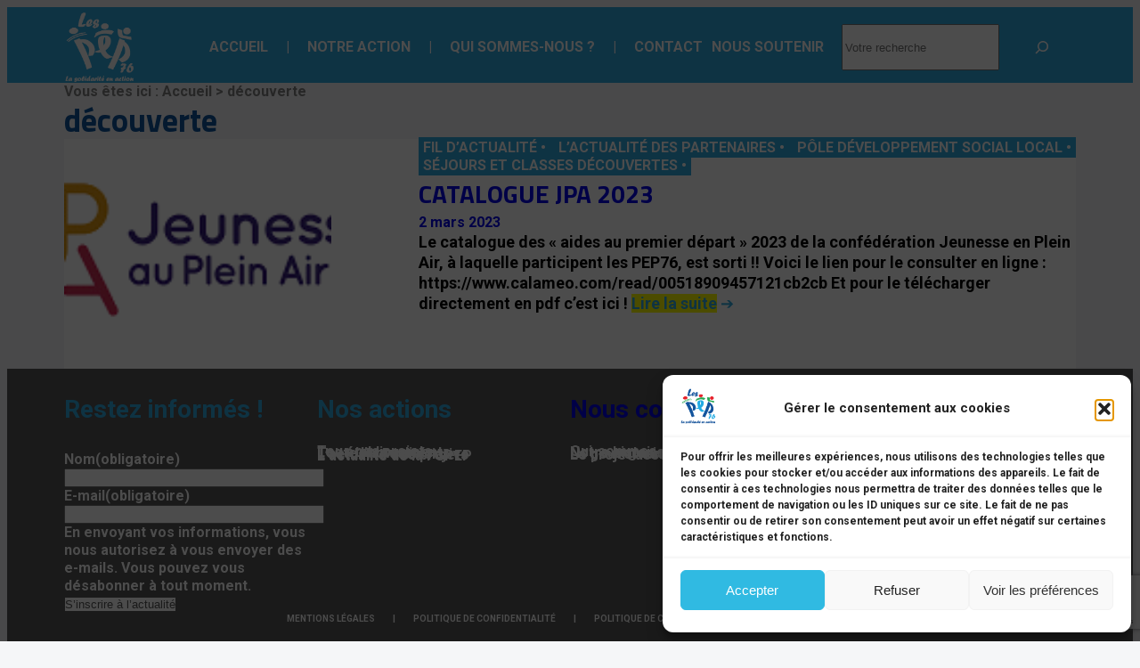

--- FILE ---
content_type: text/html; charset=utf-8
request_url: https://www.google.com/recaptcha/api2/anchor?ar=1&k=6LcDArkfAAAAAJquxmbIE0ZolzaREKB1hRJ2Rg4D&co=aHR0cHM6Ly93d3cubGVzcGVwNzYuZnI6NDQz&hl=en&v=PoyoqOPhxBO7pBk68S4YbpHZ&size=invisible&anchor-ms=20000&execute-ms=30000&cb=k3wox7bo38d6
body_size: 48383
content:
<!DOCTYPE HTML><html dir="ltr" lang="en"><head><meta http-equiv="Content-Type" content="text/html; charset=UTF-8">
<meta http-equiv="X-UA-Compatible" content="IE=edge">
<title>reCAPTCHA</title>
<style type="text/css">
/* cyrillic-ext */
@font-face {
  font-family: 'Roboto';
  font-style: normal;
  font-weight: 400;
  font-stretch: 100%;
  src: url(//fonts.gstatic.com/s/roboto/v48/KFO7CnqEu92Fr1ME7kSn66aGLdTylUAMa3GUBHMdazTgWw.woff2) format('woff2');
  unicode-range: U+0460-052F, U+1C80-1C8A, U+20B4, U+2DE0-2DFF, U+A640-A69F, U+FE2E-FE2F;
}
/* cyrillic */
@font-face {
  font-family: 'Roboto';
  font-style: normal;
  font-weight: 400;
  font-stretch: 100%;
  src: url(//fonts.gstatic.com/s/roboto/v48/KFO7CnqEu92Fr1ME7kSn66aGLdTylUAMa3iUBHMdazTgWw.woff2) format('woff2');
  unicode-range: U+0301, U+0400-045F, U+0490-0491, U+04B0-04B1, U+2116;
}
/* greek-ext */
@font-face {
  font-family: 'Roboto';
  font-style: normal;
  font-weight: 400;
  font-stretch: 100%;
  src: url(//fonts.gstatic.com/s/roboto/v48/KFO7CnqEu92Fr1ME7kSn66aGLdTylUAMa3CUBHMdazTgWw.woff2) format('woff2');
  unicode-range: U+1F00-1FFF;
}
/* greek */
@font-face {
  font-family: 'Roboto';
  font-style: normal;
  font-weight: 400;
  font-stretch: 100%;
  src: url(//fonts.gstatic.com/s/roboto/v48/KFO7CnqEu92Fr1ME7kSn66aGLdTylUAMa3-UBHMdazTgWw.woff2) format('woff2');
  unicode-range: U+0370-0377, U+037A-037F, U+0384-038A, U+038C, U+038E-03A1, U+03A3-03FF;
}
/* math */
@font-face {
  font-family: 'Roboto';
  font-style: normal;
  font-weight: 400;
  font-stretch: 100%;
  src: url(//fonts.gstatic.com/s/roboto/v48/KFO7CnqEu92Fr1ME7kSn66aGLdTylUAMawCUBHMdazTgWw.woff2) format('woff2');
  unicode-range: U+0302-0303, U+0305, U+0307-0308, U+0310, U+0312, U+0315, U+031A, U+0326-0327, U+032C, U+032F-0330, U+0332-0333, U+0338, U+033A, U+0346, U+034D, U+0391-03A1, U+03A3-03A9, U+03B1-03C9, U+03D1, U+03D5-03D6, U+03F0-03F1, U+03F4-03F5, U+2016-2017, U+2034-2038, U+203C, U+2040, U+2043, U+2047, U+2050, U+2057, U+205F, U+2070-2071, U+2074-208E, U+2090-209C, U+20D0-20DC, U+20E1, U+20E5-20EF, U+2100-2112, U+2114-2115, U+2117-2121, U+2123-214F, U+2190, U+2192, U+2194-21AE, U+21B0-21E5, U+21F1-21F2, U+21F4-2211, U+2213-2214, U+2216-22FF, U+2308-230B, U+2310, U+2319, U+231C-2321, U+2336-237A, U+237C, U+2395, U+239B-23B7, U+23D0, U+23DC-23E1, U+2474-2475, U+25AF, U+25B3, U+25B7, U+25BD, U+25C1, U+25CA, U+25CC, U+25FB, U+266D-266F, U+27C0-27FF, U+2900-2AFF, U+2B0E-2B11, U+2B30-2B4C, U+2BFE, U+3030, U+FF5B, U+FF5D, U+1D400-1D7FF, U+1EE00-1EEFF;
}
/* symbols */
@font-face {
  font-family: 'Roboto';
  font-style: normal;
  font-weight: 400;
  font-stretch: 100%;
  src: url(//fonts.gstatic.com/s/roboto/v48/KFO7CnqEu92Fr1ME7kSn66aGLdTylUAMaxKUBHMdazTgWw.woff2) format('woff2');
  unicode-range: U+0001-000C, U+000E-001F, U+007F-009F, U+20DD-20E0, U+20E2-20E4, U+2150-218F, U+2190, U+2192, U+2194-2199, U+21AF, U+21E6-21F0, U+21F3, U+2218-2219, U+2299, U+22C4-22C6, U+2300-243F, U+2440-244A, U+2460-24FF, U+25A0-27BF, U+2800-28FF, U+2921-2922, U+2981, U+29BF, U+29EB, U+2B00-2BFF, U+4DC0-4DFF, U+FFF9-FFFB, U+10140-1018E, U+10190-1019C, U+101A0, U+101D0-101FD, U+102E0-102FB, U+10E60-10E7E, U+1D2C0-1D2D3, U+1D2E0-1D37F, U+1F000-1F0FF, U+1F100-1F1AD, U+1F1E6-1F1FF, U+1F30D-1F30F, U+1F315, U+1F31C, U+1F31E, U+1F320-1F32C, U+1F336, U+1F378, U+1F37D, U+1F382, U+1F393-1F39F, U+1F3A7-1F3A8, U+1F3AC-1F3AF, U+1F3C2, U+1F3C4-1F3C6, U+1F3CA-1F3CE, U+1F3D4-1F3E0, U+1F3ED, U+1F3F1-1F3F3, U+1F3F5-1F3F7, U+1F408, U+1F415, U+1F41F, U+1F426, U+1F43F, U+1F441-1F442, U+1F444, U+1F446-1F449, U+1F44C-1F44E, U+1F453, U+1F46A, U+1F47D, U+1F4A3, U+1F4B0, U+1F4B3, U+1F4B9, U+1F4BB, U+1F4BF, U+1F4C8-1F4CB, U+1F4D6, U+1F4DA, U+1F4DF, U+1F4E3-1F4E6, U+1F4EA-1F4ED, U+1F4F7, U+1F4F9-1F4FB, U+1F4FD-1F4FE, U+1F503, U+1F507-1F50B, U+1F50D, U+1F512-1F513, U+1F53E-1F54A, U+1F54F-1F5FA, U+1F610, U+1F650-1F67F, U+1F687, U+1F68D, U+1F691, U+1F694, U+1F698, U+1F6AD, U+1F6B2, U+1F6B9-1F6BA, U+1F6BC, U+1F6C6-1F6CF, U+1F6D3-1F6D7, U+1F6E0-1F6EA, U+1F6F0-1F6F3, U+1F6F7-1F6FC, U+1F700-1F7FF, U+1F800-1F80B, U+1F810-1F847, U+1F850-1F859, U+1F860-1F887, U+1F890-1F8AD, U+1F8B0-1F8BB, U+1F8C0-1F8C1, U+1F900-1F90B, U+1F93B, U+1F946, U+1F984, U+1F996, U+1F9E9, U+1FA00-1FA6F, U+1FA70-1FA7C, U+1FA80-1FA89, U+1FA8F-1FAC6, U+1FACE-1FADC, U+1FADF-1FAE9, U+1FAF0-1FAF8, U+1FB00-1FBFF;
}
/* vietnamese */
@font-face {
  font-family: 'Roboto';
  font-style: normal;
  font-weight: 400;
  font-stretch: 100%;
  src: url(//fonts.gstatic.com/s/roboto/v48/KFO7CnqEu92Fr1ME7kSn66aGLdTylUAMa3OUBHMdazTgWw.woff2) format('woff2');
  unicode-range: U+0102-0103, U+0110-0111, U+0128-0129, U+0168-0169, U+01A0-01A1, U+01AF-01B0, U+0300-0301, U+0303-0304, U+0308-0309, U+0323, U+0329, U+1EA0-1EF9, U+20AB;
}
/* latin-ext */
@font-face {
  font-family: 'Roboto';
  font-style: normal;
  font-weight: 400;
  font-stretch: 100%;
  src: url(//fonts.gstatic.com/s/roboto/v48/KFO7CnqEu92Fr1ME7kSn66aGLdTylUAMa3KUBHMdazTgWw.woff2) format('woff2');
  unicode-range: U+0100-02BA, U+02BD-02C5, U+02C7-02CC, U+02CE-02D7, U+02DD-02FF, U+0304, U+0308, U+0329, U+1D00-1DBF, U+1E00-1E9F, U+1EF2-1EFF, U+2020, U+20A0-20AB, U+20AD-20C0, U+2113, U+2C60-2C7F, U+A720-A7FF;
}
/* latin */
@font-face {
  font-family: 'Roboto';
  font-style: normal;
  font-weight: 400;
  font-stretch: 100%;
  src: url(//fonts.gstatic.com/s/roboto/v48/KFO7CnqEu92Fr1ME7kSn66aGLdTylUAMa3yUBHMdazQ.woff2) format('woff2');
  unicode-range: U+0000-00FF, U+0131, U+0152-0153, U+02BB-02BC, U+02C6, U+02DA, U+02DC, U+0304, U+0308, U+0329, U+2000-206F, U+20AC, U+2122, U+2191, U+2193, U+2212, U+2215, U+FEFF, U+FFFD;
}
/* cyrillic-ext */
@font-face {
  font-family: 'Roboto';
  font-style: normal;
  font-weight: 500;
  font-stretch: 100%;
  src: url(//fonts.gstatic.com/s/roboto/v48/KFO7CnqEu92Fr1ME7kSn66aGLdTylUAMa3GUBHMdazTgWw.woff2) format('woff2');
  unicode-range: U+0460-052F, U+1C80-1C8A, U+20B4, U+2DE0-2DFF, U+A640-A69F, U+FE2E-FE2F;
}
/* cyrillic */
@font-face {
  font-family: 'Roboto';
  font-style: normal;
  font-weight: 500;
  font-stretch: 100%;
  src: url(//fonts.gstatic.com/s/roboto/v48/KFO7CnqEu92Fr1ME7kSn66aGLdTylUAMa3iUBHMdazTgWw.woff2) format('woff2');
  unicode-range: U+0301, U+0400-045F, U+0490-0491, U+04B0-04B1, U+2116;
}
/* greek-ext */
@font-face {
  font-family: 'Roboto';
  font-style: normal;
  font-weight: 500;
  font-stretch: 100%;
  src: url(//fonts.gstatic.com/s/roboto/v48/KFO7CnqEu92Fr1ME7kSn66aGLdTylUAMa3CUBHMdazTgWw.woff2) format('woff2');
  unicode-range: U+1F00-1FFF;
}
/* greek */
@font-face {
  font-family: 'Roboto';
  font-style: normal;
  font-weight: 500;
  font-stretch: 100%;
  src: url(//fonts.gstatic.com/s/roboto/v48/KFO7CnqEu92Fr1ME7kSn66aGLdTylUAMa3-UBHMdazTgWw.woff2) format('woff2');
  unicode-range: U+0370-0377, U+037A-037F, U+0384-038A, U+038C, U+038E-03A1, U+03A3-03FF;
}
/* math */
@font-face {
  font-family: 'Roboto';
  font-style: normal;
  font-weight: 500;
  font-stretch: 100%;
  src: url(//fonts.gstatic.com/s/roboto/v48/KFO7CnqEu92Fr1ME7kSn66aGLdTylUAMawCUBHMdazTgWw.woff2) format('woff2');
  unicode-range: U+0302-0303, U+0305, U+0307-0308, U+0310, U+0312, U+0315, U+031A, U+0326-0327, U+032C, U+032F-0330, U+0332-0333, U+0338, U+033A, U+0346, U+034D, U+0391-03A1, U+03A3-03A9, U+03B1-03C9, U+03D1, U+03D5-03D6, U+03F0-03F1, U+03F4-03F5, U+2016-2017, U+2034-2038, U+203C, U+2040, U+2043, U+2047, U+2050, U+2057, U+205F, U+2070-2071, U+2074-208E, U+2090-209C, U+20D0-20DC, U+20E1, U+20E5-20EF, U+2100-2112, U+2114-2115, U+2117-2121, U+2123-214F, U+2190, U+2192, U+2194-21AE, U+21B0-21E5, U+21F1-21F2, U+21F4-2211, U+2213-2214, U+2216-22FF, U+2308-230B, U+2310, U+2319, U+231C-2321, U+2336-237A, U+237C, U+2395, U+239B-23B7, U+23D0, U+23DC-23E1, U+2474-2475, U+25AF, U+25B3, U+25B7, U+25BD, U+25C1, U+25CA, U+25CC, U+25FB, U+266D-266F, U+27C0-27FF, U+2900-2AFF, U+2B0E-2B11, U+2B30-2B4C, U+2BFE, U+3030, U+FF5B, U+FF5D, U+1D400-1D7FF, U+1EE00-1EEFF;
}
/* symbols */
@font-face {
  font-family: 'Roboto';
  font-style: normal;
  font-weight: 500;
  font-stretch: 100%;
  src: url(//fonts.gstatic.com/s/roboto/v48/KFO7CnqEu92Fr1ME7kSn66aGLdTylUAMaxKUBHMdazTgWw.woff2) format('woff2');
  unicode-range: U+0001-000C, U+000E-001F, U+007F-009F, U+20DD-20E0, U+20E2-20E4, U+2150-218F, U+2190, U+2192, U+2194-2199, U+21AF, U+21E6-21F0, U+21F3, U+2218-2219, U+2299, U+22C4-22C6, U+2300-243F, U+2440-244A, U+2460-24FF, U+25A0-27BF, U+2800-28FF, U+2921-2922, U+2981, U+29BF, U+29EB, U+2B00-2BFF, U+4DC0-4DFF, U+FFF9-FFFB, U+10140-1018E, U+10190-1019C, U+101A0, U+101D0-101FD, U+102E0-102FB, U+10E60-10E7E, U+1D2C0-1D2D3, U+1D2E0-1D37F, U+1F000-1F0FF, U+1F100-1F1AD, U+1F1E6-1F1FF, U+1F30D-1F30F, U+1F315, U+1F31C, U+1F31E, U+1F320-1F32C, U+1F336, U+1F378, U+1F37D, U+1F382, U+1F393-1F39F, U+1F3A7-1F3A8, U+1F3AC-1F3AF, U+1F3C2, U+1F3C4-1F3C6, U+1F3CA-1F3CE, U+1F3D4-1F3E0, U+1F3ED, U+1F3F1-1F3F3, U+1F3F5-1F3F7, U+1F408, U+1F415, U+1F41F, U+1F426, U+1F43F, U+1F441-1F442, U+1F444, U+1F446-1F449, U+1F44C-1F44E, U+1F453, U+1F46A, U+1F47D, U+1F4A3, U+1F4B0, U+1F4B3, U+1F4B9, U+1F4BB, U+1F4BF, U+1F4C8-1F4CB, U+1F4D6, U+1F4DA, U+1F4DF, U+1F4E3-1F4E6, U+1F4EA-1F4ED, U+1F4F7, U+1F4F9-1F4FB, U+1F4FD-1F4FE, U+1F503, U+1F507-1F50B, U+1F50D, U+1F512-1F513, U+1F53E-1F54A, U+1F54F-1F5FA, U+1F610, U+1F650-1F67F, U+1F687, U+1F68D, U+1F691, U+1F694, U+1F698, U+1F6AD, U+1F6B2, U+1F6B9-1F6BA, U+1F6BC, U+1F6C6-1F6CF, U+1F6D3-1F6D7, U+1F6E0-1F6EA, U+1F6F0-1F6F3, U+1F6F7-1F6FC, U+1F700-1F7FF, U+1F800-1F80B, U+1F810-1F847, U+1F850-1F859, U+1F860-1F887, U+1F890-1F8AD, U+1F8B0-1F8BB, U+1F8C0-1F8C1, U+1F900-1F90B, U+1F93B, U+1F946, U+1F984, U+1F996, U+1F9E9, U+1FA00-1FA6F, U+1FA70-1FA7C, U+1FA80-1FA89, U+1FA8F-1FAC6, U+1FACE-1FADC, U+1FADF-1FAE9, U+1FAF0-1FAF8, U+1FB00-1FBFF;
}
/* vietnamese */
@font-face {
  font-family: 'Roboto';
  font-style: normal;
  font-weight: 500;
  font-stretch: 100%;
  src: url(//fonts.gstatic.com/s/roboto/v48/KFO7CnqEu92Fr1ME7kSn66aGLdTylUAMa3OUBHMdazTgWw.woff2) format('woff2');
  unicode-range: U+0102-0103, U+0110-0111, U+0128-0129, U+0168-0169, U+01A0-01A1, U+01AF-01B0, U+0300-0301, U+0303-0304, U+0308-0309, U+0323, U+0329, U+1EA0-1EF9, U+20AB;
}
/* latin-ext */
@font-face {
  font-family: 'Roboto';
  font-style: normal;
  font-weight: 500;
  font-stretch: 100%;
  src: url(//fonts.gstatic.com/s/roboto/v48/KFO7CnqEu92Fr1ME7kSn66aGLdTylUAMa3KUBHMdazTgWw.woff2) format('woff2');
  unicode-range: U+0100-02BA, U+02BD-02C5, U+02C7-02CC, U+02CE-02D7, U+02DD-02FF, U+0304, U+0308, U+0329, U+1D00-1DBF, U+1E00-1E9F, U+1EF2-1EFF, U+2020, U+20A0-20AB, U+20AD-20C0, U+2113, U+2C60-2C7F, U+A720-A7FF;
}
/* latin */
@font-face {
  font-family: 'Roboto';
  font-style: normal;
  font-weight: 500;
  font-stretch: 100%;
  src: url(//fonts.gstatic.com/s/roboto/v48/KFO7CnqEu92Fr1ME7kSn66aGLdTylUAMa3yUBHMdazQ.woff2) format('woff2');
  unicode-range: U+0000-00FF, U+0131, U+0152-0153, U+02BB-02BC, U+02C6, U+02DA, U+02DC, U+0304, U+0308, U+0329, U+2000-206F, U+20AC, U+2122, U+2191, U+2193, U+2212, U+2215, U+FEFF, U+FFFD;
}
/* cyrillic-ext */
@font-face {
  font-family: 'Roboto';
  font-style: normal;
  font-weight: 900;
  font-stretch: 100%;
  src: url(//fonts.gstatic.com/s/roboto/v48/KFO7CnqEu92Fr1ME7kSn66aGLdTylUAMa3GUBHMdazTgWw.woff2) format('woff2');
  unicode-range: U+0460-052F, U+1C80-1C8A, U+20B4, U+2DE0-2DFF, U+A640-A69F, U+FE2E-FE2F;
}
/* cyrillic */
@font-face {
  font-family: 'Roboto';
  font-style: normal;
  font-weight: 900;
  font-stretch: 100%;
  src: url(//fonts.gstatic.com/s/roboto/v48/KFO7CnqEu92Fr1ME7kSn66aGLdTylUAMa3iUBHMdazTgWw.woff2) format('woff2');
  unicode-range: U+0301, U+0400-045F, U+0490-0491, U+04B0-04B1, U+2116;
}
/* greek-ext */
@font-face {
  font-family: 'Roboto';
  font-style: normal;
  font-weight: 900;
  font-stretch: 100%;
  src: url(//fonts.gstatic.com/s/roboto/v48/KFO7CnqEu92Fr1ME7kSn66aGLdTylUAMa3CUBHMdazTgWw.woff2) format('woff2');
  unicode-range: U+1F00-1FFF;
}
/* greek */
@font-face {
  font-family: 'Roboto';
  font-style: normal;
  font-weight: 900;
  font-stretch: 100%;
  src: url(//fonts.gstatic.com/s/roboto/v48/KFO7CnqEu92Fr1ME7kSn66aGLdTylUAMa3-UBHMdazTgWw.woff2) format('woff2');
  unicode-range: U+0370-0377, U+037A-037F, U+0384-038A, U+038C, U+038E-03A1, U+03A3-03FF;
}
/* math */
@font-face {
  font-family: 'Roboto';
  font-style: normal;
  font-weight: 900;
  font-stretch: 100%;
  src: url(//fonts.gstatic.com/s/roboto/v48/KFO7CnqEu92Fr1ME7kSn66aGLdTylUAMawCUBHMdazTgWw.woff2) format('woff2');
  unicode-range: U+0302-0303, U+0305, U+0307-0308, U+0310, U+0312, U+0315, U+031A, U+0326-0327, U+032C, U+032F-0330, U+0332-0333, U+0338, U+033A, U+0346, U+034D, U+0391-03A1, U+03A3-03A9, U+03B1-03C9, U+03D1, U+03D5-03D6, U+03F0-03F1, U+03F4-03F5, U+2016-2017, U+2034-2038, U+203C, U+2040, U+2043, U+2047, U+2050, U+2057, U+205F, U+2070-2071, U+2074-208E, U+2090-209C, U+20D0-20DC, U+20E1, U+20E5-20EF, U+2100-2112, U+2114-2115, U+2117-2121, U+2123-214F, U+2190, U+2192, U+2194-21AE, U+21B0-21E5, U+21F1-21F2, U+21F4-2211, U+2213-2214, U+2216-22FF, U+2308-230B, U+2310, U+2319, U+231C-2321, U+2336-237A, U+237C, U+2395, U+239B-23B7, U+23D0, U+23DC-23E1, U+2474-2475, U+25AF, U+25B3, U+25B7, U+25BD, U+25C1, U+25CA, U+25CC, U+25FB, U+266D-266F, U+27C0-27FF, U+2900-2AFF, U+2B0E-2B11, U+2B30-2B4C, U+2BFE, U+3030, U+FF5B, U+FF5D, U+1D400-1D7FF, U+1EE00-1EEFF;
}
/* symbols */
@font-face {
  font-family: 'Roboto';
  font-style: normal;
  font-weight: 900;
  font-stretch: 100%;
  src: url(//fonts.gstatic.com/s/roboto/v48/KFO7CnqEu92Fr1ME7kSn66aGLdTylUAMaxKUBHMdazTgWw.woff2) format('woff2');
  unicode-range: U+0001-000C, U+000E-001F, U+007F-009F, U+20DD-20E0, U+20E2-20E4, U+2150-218F, U+2190, U+2192, U+2194-2199, U+21AF, U+21E6-21F0, U+21F3, U+2218-2219, U+2299, U+22C4-22C6, U+2300-243F, U+2440-244A, U+2460-24FF, U+25A0-27BF, U+2800-28FF, U+2921-2922, U+2981, U+29BF, U+29EB, U+2B00-2BFF, U+4DC0-4DFF, U+FFF9-FFFB, U+10140-1018E, U+10190-1019C, U+101A0, U+101D0-101FD, U+102E0-102FB, U+10E60-10E7E, U+1D2C0-1D2D3, U+1D2E0-1D37F, U+1F000-1F0FF, U+1F100-1F1AD, U+1F1E6-1F1FF, U+1F30D-1F30F, U+1F315, U+1F31C, U+1F31E, U+1F320-1F32C, U+1F336, U+1F378, U+1F37D, U+1F382, U+1F393-1F39F, U+1F3A7-1F3A8, U+1F3AC-1F3AF, U+1F3C2, U+1F3C4-1F3C6, U+1F3CA-1F3CE, U+1F3D4-1F3E0, U+1F3ED, U+1F3F1-1F3F3, U+1F3F5-1F3F7, U+1F408, U+1F415, U+1F41F, U+1F426, U+1F43F, U+1F441-1F442, U+1F444, U+1F446-1F449, U+1F44C-1F44E, U+1F453, U+1F46A, U+1F47D, U+1F4A3, U+1F4B0, U+1F4B3, U+1F4B9, U+1F4BB, U+1F4BF, U+1F4C8-1F4CB, U+1F4D6, U+1F4DA, U+1F4DF, U+1F4E3-1F4E6, U+1F4EA-1F4ED, U+1F4F7, U+1F4F9-1F4FB, U+1F4FD-1F4FE, U+1F503, U+1F507-1F50B, U+1F50D, U+1F512-1F513, U+1F53E-1F54A, U+1F54F-1F5FA, U+1F610, U+1F650-1F67F, U+1F687, U+1F68D, U+1F691, U+1F694, U+1F698, U+1F6AD, U+1F6B2, U+1F6B9-1F6BA, U+1F6BC, U+1F6C6-1F6CF, U+1F6D3-1F6D7, U+1F6E0-1F6EA, U+1F6F0-1F6F3, U+1F6F7-1F6FC, U+1F700-1F7FF, U+1F800-1F80B, U+1F810-1F847, U+1F850-1F859, U+1F860-1F887, U+1F890-1F8AD, U+1F8B0-1F8BB, U+1F8C0-1F8C1, U+1F900-1F90B, U+1F93B, U+1F946, U+1F984, U+1F996, U+1F9E9, U+1FA00-1FA6F, U+1FA70-1FA7C, U+1FA80-1FA89, U+1FA8F-1FAC6, U+1FACE-1FADC, U+1FADF-1FAE9, U+1FAF0-1FAF8, U+1FB00-1FBFF;
}
/* vietnamese */
@font-face {
  font-family: 'Roboto';
  font-style: normal;
  font-weight: 900;
  font-stretch: 100%;
  src: url(//fonts.gstatic.com/s/roboto/v48/KFO7CnqEu92Fr1ME7kSn66aGLdTylUAMa3OUBHMdazTgWw.woff2) format('woff2');
  unicode-range: U+0102-0103, U+0110-0111, U+0128-0129, U+0168-0169, U+01A0-01A1, U+01AF-01B0, U+0300-0301, U+0303-0304, U+0308-0309, U+0323, U+0329, U+1EA0-1EF9, U+20AB;
}
/* latin-ext */
@font-face {
  font-family: 'Roboto';
  font-style: normal;
  font-weight: 900;
  font-stretch: 100%;
  src: url(//fonts.gstatic.com/s/roboto/v48/KFO7CnqEu92Fr1ME7kSn66aGLdTylUAMa3KUBHMdazTgWw.woff2) format('woff2');
  unicode-range: U+0100-02BA, U+02BD-02C5, U+02C7-02CC, U+02CE-02D7, U+02DD-02FF, U+0304, U+0308, U+0329, U+1D00-1DBF, U+1E00-1E9F, U+1EF2-1EFF, U+2020, U+20A0-20AB, U+20AD-20C0, U+2113, U+2C60-2C7F, U+A720-A7FF;
}
/* latin */
@font-face {
  font-family: 'Roboto';
  font-style: normal;
  font-weight: 900;
  font-stretch: 100%;
  src: url(//fonts.gstatic.com/s/roboto/v48/KFO7CnqEu92Fr1ME7kSn66aGLdTylUAMa3yUBHMdazQ.woff2) format('woff2');
  unicode-range: U+0000-00FF, U+0131, U+0152-0153, U+02BB-02BC, U+02C6, U+02DA, U+02DC, U+0304, U+0308, U+0329, U+2000-206F, U+20AC, U+2122, U+2191, U+2193, U+2212, U+2215, U+FEFF, U+FFFD;
}

</style>
<link rel="stylesheet" type="text/css" href="https://www.gstatic.com/recaptcha/releases/PoyoqOPhxBO7pBk68S4YbpHZ/styles__ltr.css">
<script nonce="7vzEf00jr-eAl1zZQEKi8g" type="text/javascript">window['__recaptcha_api'] = 'https://www.google.com/recaptcha/api2/';</script>
<script type="text/javascript" src="https://www.gstatic.com/recaptcha/releases/PoyoqOPhxBO7pBk68S4YbpHZ/recaptcha__en.js" nonce="7vzEf00jr-eAl1zZQEKi8g">
      
    </script></head>
<body><div id="rc-anchor-alert" class="rc-anchor-alert"></div>
<input type="hidden" id="recaptcha-token" value="[base64]">
<script type="text/javascript" nonce="7vzEf00jr-eAl1zZQEKi8g">
      recaptcha.anchor.Main.init("[\x22ainput\x22,[\x22bgdata\x22,\x22\x22,\[base64]/[base64]/[base64]/[base64]/[base64]/UltsKytdPUU6KEU8MjA0OD9SW2wrK109RT4+NnwxOTI6KChFJjY0NTEyKT09NTUyOTYmJk0rMTxjLmxlbmd0aCYmKGMuY2hhckNvZGVBdChNKzEpJjY0NTEyKT09NTYzMjA/[base64]/[base64]/[base64]/[base64]/[base64]/[base64]/[base64]\x22,\[base64]\\u003d\\u003d\x22,\[base64]/[base64]/DnVRFw4jCv8KYQ2VFwoLCiMKow5Fow7l9w7RHUMOnwqzCoTzDmlfCmX9dw6TDmmDDl8KtwqI+wrk/[base64]/Yy4oamLDoBbClMKyFS3CrAQ5LcKrJVbDgcOdJUjDgcOJQcO6EBguw5jDisOidRfCusOqf0jDvVs1wqxbwrpjwpEEwp4jwp0Pe3zDgWPDuMODJB0IMDvCqsKowrk9H0PCvcOYeh3CuQ7DocKOI8KfM8K0CMO/w5NUwqvDhkzCkhzDuRg/w7rCmsKQTQxMw7duasO3SsOSw7JSH8OyN35xXmNLwpkwGw/[base64]/[base64]/[base64]/B3PCixjCo1VLw6YNeSnCkcKXwrUMS8O7w6XDimbClnHCghFqeMOUfMOGUsOJH38ABX9sw6MgwpTDpi4hBsOOwpvDq8KswoY+c8OIEMK3w5VPw4gwKcOawqTDoRjCvQnCrMORb1nCt8KrA8Kew7HCg0QhNHXDnC/CusOgw69yFMOEG8KMwp1Xw4RpT1zCgcOuH8KqCDl0w5HDjHJow5ZUXELCgzpDw4hXwp1Aw7MKZjvChAXCi8O7w5TCq8Orw5jCgn7ClMOHwpxLw7l3w6kAX8KES8OlT8K2Sg/CpMOBw7TDjynCi8KJwq8Gw7XChXTDrsK7wqTDnsO+worCtsO1fMKoBsOnJmwKwpQkw4pUIHXCs37CrU3Ci8Olw5IscsOQfEQswqMxLcOtGDcqw4jCo8KAw4/[base64]/Diw0/w6Blc8O2w7rCvMOSVRTDok8Fwp/[base64]/[base64]/DtE3DvsOrw6nCv1U9NSTCtcOTw7heLsOMw6NFwrHCnitDw6BQdlclHMKawrVZwqzDpsKEw5hOK8KIY8O7TsKoGlBhw44Fw6PCnMOCw5PCgX7CuwZIX246w67Djhsxw4NLA8KJwoxUSsOYGzJ2TQcjcsK+woTChDAoG8KZwpNOdcOQA8KWwr/Dnnofw4LCsMKBwpVDw50Ge8O/[base64]/Du8K3wpnDgEIMwop4wqnCiMO5RsKewqzCgmM6KVIuU8OswrMRSy0iw5trU8KjwrLCjcOlGVbDisOJVsOJVcOBMhY1wqTCmcKYTFvCs8KUBHrClMKcW8K0woV/VjfCh8O6wqrDqcORBcK6w6E+wo1xGAhNClpFwrvCh8OwRgFwN8Ozw4PDhsOJwod/wqHDklpvGcKUw7hnITbCmcKfw5HDuX3DnD3Do8KZwqFKAR1uwpc1w6zDkMKjw5hbwpPDhyM6wpfCosOXKkRuwqVqw6gIw6EowrscC8Ovw5Z8dm47A1fCsFVHHFgkwqDCtUB6LXbDgRPDo8K6DMO1EW/Ci3lpNsKCwpvClBkWw5vClQPCsMOBF8KfIno/[base64]/w7rCn8KeVcOpE8Oxw7VXwqdtakrCrDkTbVUAwo/Djiodw77Dt8K0w6IyBy9wwrjCjMKXUVrCrsKYIcKZIjfDrGdLJj7Dn8OFXUFmasKwMm3Cs8KpAcKlQCfDo0U/w5HDoMOFEcOSwpDDkSvCk8KbTg3CrEpGwr1cwrpFwpt0WMOgKHgBcxI/[base64]/CgkJ+YTchwqTCmcOAw5xNw6ckw5DDp8KaMQDDl8KUw6YVwpINFsOzZwzCqMKkwpzCqsOlw73Dgz09wqHCnj4/wrhIURLCp8O2BChqYAwAAsOXTMO5PmpHOMKqw6LDvkdxwrkANVTDk0hFw7/CiVrDkcKfMTpTw7bDnVdPwrXCqCsUYmXDqBnCnxbCmMOowrvCi8O3dWXDhi/DgsOeOxlmw7nCplFwwpsyFcK4HcOIbgt6wo1td8KHAERNwq0owq3Dg8KzMsOKVivCmwDCu3/Do2zDn8Omw43Dj8OGwr4mM8OaOTUCYnkxMD/CqnrCgSzCt1jDtH4KG8KnEMKFwrPCtBzDpyLDv8KdXy7Dl8KOOMKBwrbDmsK6csOFScKmw6QLDhw2w47DlXjCsMKCw7/Ckm7CmXnDiwxYw4TCncOOwqU1VMKPw5HCsxnDmMO1ah/[base64]/[base64]/UMKGwpvCkcOmUiFZam3DhsOBR8KbCmtjU3TDuMOrCm19OmAawqlxw5RCL8KOwpxgw4fDqiBrRDLDqcKHw5d/w6YCPDFHw4nDisKcS8OgemXDpcOCw5rCgsOxw7zDqMKhwrbCpT/Dn8KSwpAowqzClcKdU3DCsiNcdMK+w4nDnsObwp1cw59YT8O3w5BnBsO0ZsOMwoHDhDE+w4PDjsOyS8OEwrZRIQAcwr43wqrCpsO5wofDpjPDsMOGMwHDmsOSw5LDqlQ9w5tYwoVsV8KOwoAnwpLCmi8PbydHwo/DvmHCtDhbwpQywpXCssKVT8KUw7AFw6hHLsOkw4pcw6M9w5zDpQ3CmsKCw4UEMwxRwplMHyLCkHvDjk8EdS08w699PGBCwr1jIMO8LMKXwoLDnFLDnsKgwq/DtsKSwp9YfifChxtZwo8rYMOew57CuVhFKV7Dn8KmM8OmBxoPw7/DrkjCgVIdwrpCw4XDhsOpDTcqPhRiMcORYMKpK8KUw73CvMKewo0hwqEpa2bCuMO4JTMGwpTDksKtUQInZ8KRC37CjW8Rw7Eqa8Ofw6onw6NnHVRMDhQew5EUMcKxw7nDtWUzQjjCksKKH1/CtMOIwolSNj5eQUjCiUDDtcKMw5/[base64]/Du0YZAsKyLlLDu8KufMKOfMKcw5ZDwqxgwoDDjMKnwpjCgcOJwoIAwrDDisOHw67Cs3nDmUZoHSwWaSwEw5FaPsOjwpdywr/Cl0sMAyjCqFAJw54Swpl7wrbDrTbCn3o1w6zCrkUzwrnDmijDv0RBwqRYw6tfw6VINi/[base64]/Dv8KswrtDwpTCgljDjcKpKsOSw6NpwrrCswXCh1h7HB7CusKrwoVAaGPCvn7Cm8KjTG/DjAguYxjDvijDusOPw7wzHzh/HcOpw5zCtm5YwozCmcO9w7JGwqJ7w5ZUwrE9OsKnwozClcOEw50fFBF0WsKob3rCo8K0FcKtw5Ubw6Irw5t0aVU6wrjCgcOWw5HDpUkyw7AiwoJdw4U/[base64]/eMKudi5TwoHDj24sw6IoasKYwqXCnMOMBsO+w5/DnXjDoWpUw6sww4/Dk8KxwrRMJMKuw67DgsKIw4pmBsKoS8O4MkTCsT/Cr8Kkw4dnV8OkHsK3w64xBsKHw4vCkngvw6/[base64]/DjVbCmwt2SsORPnVhw6xzwpXCp8KSw77DgsO1ZwFMw63DlHB8w7cmXjVGehPCqz/CknbCn8OEwo8LwoXDqsO3w6IdBBc4CcOuwq7CiTbDsUfCm8OHJcKowpHCimbClcKJJsONw6A/HQAGQcOdw6V+AD3DjsKzIMKww4fDpGoNUA7DqiJ6w7ljwq/DpiLCvGcBwonDscOjw4ARwq/DolgzI8KoVwcdw4ZcD8KSIz3CksKXPwLDv2tiwpFoesO6L8OEw7tzKMKHXjnDgVt5wqQVwp0rV2JuQsK9c8K8wrRUPsKmeMO8a1MIw7fDt0PDrMOMwolOMDgZZChEw5DDvsOswpTDh8OEDz/DuX90LsKNw5wvI8OBwrDDoUolw5TCisORBQZEw7YeEcOpAMKjwrRsPnTDm2hvUcOUJ1fCnMOrC8KSWVzDkG3DlMOxeAgBw752wp/[base64]/[base64]/CicKMbMOVwrx5wo7CsErCskHDtMKgKAzCtsOyGcK+w67DgjdDLW3CrMO9YFjChVhlw7zDocKYcHzDv8OlwoEQwqIhO8KodsOzXWnCmlDCiSMtw7FHYFHCjMOHw5/Cg8ODw6DCgcKdw6twwq54woPCucK1wrzCksO/[base64]/E1TChmINa1HDjDbCnGbDvDXDtMKxw4JDw7vCksOxwqgtw6glc2gTwqMrMsOVaMOyH8KhwogZwq85w63CklXDgMK7S8Kqw6jDv8KGw6pSRHXDrTHCisOYwoPDlSo3UyF7wq9+BcKSw6E7b8O/wrtpwqB8ecOmGwpqwq7DssKrDsO8w59mZzTChgHClkLCp3ADBifCq37CmMONb1smw65mwpHDmGBzR2cpY8KoJg3Cm8OVWMOGwrFJRsORw5Upwr/Dr8OLw69fw5USw5A5ZMKaw61sK0XDjTpxwrUmw5fCpsOWJwsZecOnMyvDqFzCiVZOKy8HwrQkwp3ClCTCvzfDm2wrwoHCl23DhE52wpQSwoXCoijDiMKYw5g5EBY6MMKew5rCgcOIw7XDq8Ouwp/CvT8TdMO5wrlIw4zDrsKRKEt/woDCk046QMKbw73CucO2P8O+wrEQJMOzD8KkSHgAw68ODcOjwobDqgfCv8OGYzoRTWYWw6nCkTIKwq7DvTRgQsKmwoNESsOHw67ClFTCkcOxwrPDsRZFcC3CrcKeP0XDh0p3JDXDrMOzwpbDncONwobCp3fCvsKfMAPCksOAwolQw4nDpWAtw68DGsK5XMK/wqjDhsKMZ19Cw73DtFUKdCAhesOHw74QSMODwoXDmk/[base64]/DvHXClsKxwooVwrJ0wohhJVU1OUdywoDCsR3DtB1GeDVUw7kmfgx8HMOtP3VYw6gwMAEMwrFrV8OGd8OVXGDClWnDvsOUwr7DkmnCj8O9JkooBFfCoMK3w6jCssKLQsOVAsOVw6/CtnXDgcKaBVPCpcKjBMORwoHDr8OMBizChi/Dm1PDvMOdG8OWYMOQV8OIwoEpGcOHwrjCm8OtdSjCiyILwqzCkE0HwqNew5/DicKdw7EPK8Kyw4LDglDDvj3DqsKQaBhNJsKtw7bDk8K2NW5uwojCt8KAwp1JN8Kjw6/[base64]/DqsKccTjCszTDi8OSEsOow6fCo2E9wpnCqsOIw5HDnMKWwr/CqV45RMKgLE0ow5XCt8K3w7vDjMOywp3DqsKjwpo2w4hkS8K2w7bCiEYJHFAGw5AiX8KVwpvDiMKvw6dzwrHCm8Oda8OmwqTChsOybFjDq8KowqQQw5Abwox0Sn4wwodgODUGesK4d1HDjVk9KXQJw5jDrcOqX8OAZsO9w40IwpVmw4HCn8KUwpTCq8KSAw/[base64]/R25JV8KSw4DCkUl1FlTDhMKlAcOfNcOPCj4VS0FtOA7CljfCl8K1w4/ChcK8wrV8w6DDgzDCjzrClU/[base64]/w6/[base64]/E8OrwozCvsK/RcKhdh/DuMOfwonCpBrDvS7CssKswoHDocOrYcO2wrjCq8O1L1DCmGbDgyvDq8KwwqN9wp/DnQR+w5VNwpZ8EcKewrDCsxXDn8KpbMKHZBp0AsKzASDCtMO1PgJDEsKZN8KZw41JwpHCi0tlEsOEwoovaTvCs8Kmw7XDgsKZw6R/[base64]/DqANvXl5nH8K6FTJ8wrbCnw9rLsOow6ZmTWjDj3pBw6Q5w4ZOcA/DgzwEw5zDrcKEwrJJC8OJw68Ja3nDrSFfZ3BfwqbCoMKWZXs+w7DDlsKywpfCi8OUFMOPw4/DjMOIw59XwqjCmsK0w6kHwoDDrcKxw73DngR+w6/Cs0rDssKOMGTCuwLDnjHCgT9BLsKfFn3Dij1hw6lTw4dFwqvDpjoTwpt7wpLDhcKUwplCwoPDt8OqCzlvesKjTsOcBsKiwrDCs3LCmQfCsSA3wrfCgEbDlEFOVcKxw6bDpcK9w7vCocOMwoHCicKebMOFwoXDqkrDpjzDs8O+dMKBD8OSDiJjw5/DiknCt8KJHsK8Z8OCNW8qH8OgTMOUaxDDqgRVcMK9w7TDtcOSw6zCg3YOw44Nw7Utw79Bwr/CrRbDgC8pw7/[base64]/w6vDqlnDoMOZwpsVXHMSw6vDg8OpwoV/[base64]/[base64]/CuTjDi8K2w7HDu8KvwpkTwqxKF00Rw4bDuRNVQ8Ojw7vCvcKKVMO+w7TDpcKCwrJleHpeFsKlGsKYwq4dPMO4NcOHE8Krw5DDtEfCtm3Dp8KWw6vCn8KBwqdZYcO2woDCjloDHS/[base64]/CgcK/UsO1OgbDm1AsEyN9wrFww6rDmMKJw4h8W8OWwpd8w57CgQdFwpPCpgvDt8OVRghFwrphAWthw4nCp0bDuMKBIcKRci0Ee8OXwqXCngXChcKMWcKwwqrDvnDDpk4uBsOzIGLCp8O/woUcwo7DrmrDhH9pw7d1UgTDicKQAMOiwoTDggVobjVUbsKWWMKqBj/CssKcHcKqw6xvQ8Kdwpx/[base64]/DvlnDskvCrcO9TGMswprCtwNRwoPDhcKFwohNw6lhIMOzwroTA8OFw5I8w7/ClcO8fMOMwpbDlsOyacOAK8KHScK0LznChVfDngB+w6zCsx5ZACHCqMOJNcO1w71lwqwuKsOtw7zDv8KgZl7Cvgcgwq7DkTfDgQY1wrpWw5/DkX8EawgWw57DgWNlwpvDlMO0w4QQw6Aow5bCoMOrZTY9URPDv3IPa8KGF8KhXVTCmMKiSXJIwoDDrcKOwrPDhyTDtsKJUwIVwo9QwpbClEvDq8OPw6vCrsKgwqDDp8K7wqhkaMKUG11iwpkbSX1vw5QfwrfCqMOfw41MB8KrLsOkAsKWM1LCilDDiSsiw4/Cr8OMYQ8mX2rDhXQ1IELCi8KJQW3DknnDm2jCmyo8w5xGUCjCksO0HMK+wo7Cv8Oxw5vClUkuJMKwG2HDnsKjw7nCsxPChAzCpsOSZMObacKaw71HwoPCsAp8Omx8wqNHwo1vZEtNc35Tw4wNwqVww6zDgBwqKm/Dg8KHwrtRw5o1w6fCiMKWwpvDrsKTb8O/cht+w75nw7wOw5U0woQPwoXDpWXCpG3DicKBw6wjBRFlwrvDs8KueMOTW2MKwocSJiAPTMOcRCAcR8KKO8Oiw5PDtMK/UnrCuMKifBFke2tVw67CrBjDjB7DiU8kdcKARDLCj245TcKAMMOjAsO2w4PDlMKeCkAJw7vCgsOowogeGjNSWXPCrRZ7w7PDncKQAGfCmHccNU/Dug/Ds8KHIF95aGrCjBxXw7IDwp7Ch8OswpPDtVTDvMKdSsOXw4PCmxYLwqnCqlLDiQQ9TnnDhQpjwo9DBsKzw4lqw5Ngwph+w58kw55pEsKFw4wXw5bDtRkOEg7Cv8KHXsOeAcOGw5QVEcO0eGvCi1wywq3CiBvCrkB/[base64]/UcOnFEjDtcKjw6BIPkttYxfCiC/DjMK5ITrDkFhxw4DCoCvDlFXDo8KtAkDDiFDCo8Oia2UDwr0Lw7QxRMOnRHdaw7vCuVPCksKuOUjCknbCmClEwpXDgk7Cl8ORwq7CjxplZMKVWcKzw7FDRsKcw70YF8K/wrjCtA9dPyIjKmTDmTBdwqgwZ3QQVQUYw783wqnDh0FvK8OuQRnDgw3CqkLDtcKuNsK9wqB9USQ+wqkUXUsKcsOhEUdywpHCrwxewq5FZcKiHQ8SJcOjw7vDksOAwrDDncObQMKLwqAeH8OGw5fDhsObw4nDl0tTBEfDhHR8wq/Cm1rCtCsHwqNzAMOLwpHCicKew6TCrMOcB1bCnyUzw4rCrsOiN8OJw4QPw5LDo2/[base64]/[base64]/ClsKmYsK0YH/CgMKNw6HCgcOiw5vCujogw4laVElxw4FUD0IwBiDDkMOVNj7CpW/CrhTDhcOjABTCkMK8C2vCgm3CnCIFHMO+w7LClzXDug0aGxjCs2zDl8Kow6AgQHlVZ8OxcMOUwonCqMOhDzTDqCLDhMOyMcOWwr3DksK5WjfDj3LDnlxBwqbCjsKvR8OOfmltYUPCl8KYFsOkN8KxC3/CjcKXCMK1VDfCqS/DtcORM8K+wrVWwrvClcOOwrbDoxwSYUrDvXMHwrzCtMKjMcK2woTDtUnDpcKAwq/DrsKoJljCh8OXIlo2w643AWTCvsOEw77Cr8O3BFNXw44Ow7vDpl16w60xVETCpwZrw7fDi1rDvR7Ds8KKbT7DqsKAw7jDkMKAw4wnQCoSwrYuP8OLR8KGLEHCvMKFwonCpsK6P8OVwp44OcOdwp/Ci8K0w7AqKcKNRMOdcRfCvcOhwpMLwqV4w5zDq3HClMKbw63Cg1jDr8Kvw5zDisKxFsOuVlNyw6nCnzogbMOewr/DhsOaw7PCisKGRsOyw4TDmcK6VcOEwrbDocOlwrrDrXdICkkvw47DohzCllo9w6kEFmhZwqoNZ8OcwrUcwoXDo8K0HsKLM1NHY0HChcORCgBBTMKtwqgqPMOhw4LDkFcecsKkMsOlw7jDlx7CuMOqw5p6K8Ouw7bDgiFZwqTCt8OuwpwUDyJWb8KDTgDCjlIMwrk/w6bChAXCrDjDj8KLw6AOwrXDoUrCiMKcw5/CgybDtMKUccKpw4gKWWrCrMKlSyYnwrN9wpLCicKqw6PDs8OHacKnw4NcbjrDjMOxVsKkPcKqdcO7woHCmivCisK+wrfCok58AE4Kw7Z+YiHCt8KGI1xqHXVmw6tCw7DClsKjIzPCg8OHJFTDu8OUw6fDmVXCjMKYMsKLNMKUwpBSw44Bwo/DtznClmTCrsKEw5tBRnFbFsKnwqbDonrDvcKtLjPDkj8SwpfCp8KXwqoaw6bCm8OBwrnCkAnDqHgqdEzCtAY9I8KifsO5w4E4fcKNYMOtOFwPw6nCscOZWjbDksKJwrYGDFTDscO0wp1cwosKcsOOD8K6TQTCq1U/K8Krw6rClyNaC8K2B8Klw4poccOXwqFTOl0OwqgpRGXCtsOpw51Pei3DuX9VPR7DjBg+IcOywqDCvgo6w6XDmcK5w5sJK8KRw6zDscOPS8Oyw7/DvzTDkAsTUcKTwrQnw7BzMMKjwrsCe8Kyw5PDgXBeBBDCtz4ZSiorw5rCklfCvMKfw7jDqmpVNcKrcyDCrQvDjzLClVrDuR/Dh8O/w73DmhdRwrQ5GMOSwp/CpmbCqMOQUsO9wr/[base64]/[base64]/P8KUwo7CksKDe3VOeHfCrmrDlcOhQMObHMKeBFLCjMKTS8O1dcKUCcO8wr/[base64]/Do8KjJCrCjGtdPB7CsnnDnsKlHXbCgW8Vw7nChMKkw6DDixXDkG0Mw6vCqMOZwqEbw5vCiMO+IsO0CsK3wpnCisODJG8UNGHDnMOLH8Ogw5cvA8KVe0bDgsOdW8KSBS/Cl3XCtMOPwqPCk1TCn8OzKsOew5DCiwQ7MWnCn3Mgwr3DiMKnXMKdTcKHBcOtw5DDpT/DlMOGw6LCj8OuN0NiwpLCocOUwpXCuiICfsK2w6HCnx98wojDh8KGw7DDrMOAwqnDssObM8OFwpDDk3jDqn3DrywOw5lwwo/CpEAkwrTDhsKLw4/DmDhMARd1GcKxZcKhUMKIY8ONUhZnwpRsw7gRwrVPCl/DuzwnI8KPBcKHwow5w7TDr8KIZxHCiUMtwoARwoTCoAhwwp8ww6g5EEDCj0FzNRt3w7TDsMKcHMKXOX/DjMOxwqA8w7zDusOODcKnwpJ+wqUcNWFPwoNRMg/CuBPCt3jDjmrDhWbDhg4+wqfCriPDssKFw5nCnSfCrcO/Ngh1wphHw4E+wqHDssO0U3J5wpY1wo52VsKPH8OZVsOod0JAfMKQNR/Du8OZR8KqWBN9w5XDn8O9w6fDncK9AEtTw4QMGjDDgmPDrcO/I8K2wqzDmw7Cm8Ojw7F8wrs5wptQw75mw4zCkAZXw7oaZRxHwpjDpcKOw67CvsKrw5rCg8OZw60dYjs7YcKVwqwfKngpBBxealrDrMKfw5YGIMK/wpwWdcKVBFLCk0fCqMKzwoXDhQUfw6XDrFJsMMKrworDgV8/RsOxUE/DpcKIw47DqMK+LsOIRMOHwpXCtTHDpAJMQhvDksKSMcO0wp/CoETDpMKDw5ZjwrXChlTCsxLCisOtNcKDwpQAecOCw4vCncO8w6RkwoXDq0DCtQZRajwOFHsVbMOEcjnCrwHDq8KKwoTCncOpw6kPw7fCqxBAwrtEwp7DoMKVaAsVMcKPXcKPbMO9wr7DjcOAw4vCm1/Dvgx3NMOfE8KlEcKCTsOCw6PDtS4JwrbCrj1FwpMwwrAPw4/DscOhwrbDiU7Cv3nCgcOuHwrDpy7CtsOMK3xYw61Bw6/DpcOZw4xmQT/CqcKCRX0mNRwlAcKuw6hewrRmcxUFw6UBwprCosKWwobDjsOcwrY7TsOaw4YCw7TDusOAwr1wV8ONbhTDusOww5NZd8KXw4fChMO6V8OEw7hywqcOw5RrwpXCnMKKw5odwpfCgiDDoG4dw4LDnB/CnzZpeWjCmEPClsOcw7TDqyjCicOpw67DuEfChcONJsOVworCksK0fxxhwoDDiMOIX0TDslldw5/DgiEBwoUMLUjDlBldw7cIJVnDuwjDrUzCrF92EV4RR8OCw7NDUsKpSXHDl8OpwrPDh8ONbMOKOMKvwonDiwvDg8OiVzcgw6nDon3DusOKE8KNKcOEw5XCt8KiHcKpwrrCuMOFVMOYw6zCkMKRwo3DoMOvdgRlw7nDnS/DusKjwp96bMKnw41XXsKuAcOYBgHCtcOtGMOEcMO3wrMfQsKVwqnDlGpjwqIIDTRiDcO/[base64]/[base64]/[base64]/Cm17CvMKsEzDDtDdud8OGZSbDpyoFeMKdw5twLFx3WcOtw4ZjJ8OGGcO9EHZyBlbCr8OXSMOvVV3Cj8O2HzzCkyHCsRQ3w63DuFkcEcOXwpPDpCMaBBVvw6/DvcOFOAMUAMKJI8KKwp3DuVXCpMOrLcKXwpdZw4jCjMKHw6TDvmrCmV7DusOaw4fCrVPComDCg8KCw7kTwrpMwqxKXzMow7zDn8Kqw5sNwrHDl8KsAsOlwosQNsObw6IrPHDCpHtzw7dEwo8kw5UgwrDCt8O2Lh/[base64]/[base64]/DvQLDssKIw7tAK37CrcKbbG/DpcOxw68dw7F/wq9fHFXDnsKWLcOXd8KKfiBZwpHCtglPEBPCp35LBMKDJTlawo/CjMKxP0/Dp8OCPMOBw6XChsObK8OfwrIww4/Dm8KHMMOAw7bClsKVTsKRfF3CinvCmEkbc8KTwqLDgcOyw7ENw4ckNsOPw51NOBzDoix4MMO5UMKXcDkyw7Q0Q8O8WMOgwoLDjMKowolHXjPCqMO6wrHCgwzDpjzDtsO2NsOmwqPDkVfDhG7Dt2fDg01jwpcpFsKlw57CjsODwpsjwp/DsMK8ZzJSwrtoS8OcIm5FwrR7w77DoGEHeVrCiTTCp8Kfw49oRMOYwqAdw60Ew6PDusKNK39GwrPCu20eU8KhOMKnE8OXwrDCrW8uUMKQwrHCtMOOPE5Bw5zDr8Oywpx/[base64]/[base64]/[base64]/CkAQESRdEwq/Dv2JMIj1rEhPCk8Oew7U/w6kkw5s2GMKQLsKVw58fwqwZHn/[base64]/[base64]/CuMOZw49GwrtdNsKNw45FP8KCa1c9wpbDncK1wplOwoNBwp/ClcKfb8OPF8KsOMKaAMKRw7M3LQLDpXXDrMKmwpY1bsOCXcKKIjLDhcKCwpE+wrvCoRrDsV/DlsKEw495w5NVYMKKw4DCjcOCL8KJNMO8wq/[base64]/[base64]/[base64]/[base64]/[base64]/[base64]/w44pEyJHORrDqk8rw6gAwo9dBnJ6OV/DmMOtw7jCgVHCiMOnLynCkzTCicKeC8OVCXrDlsKaF8KAw7kHNRtMQcK0woVyw7fCjwtdwozClcKSFMK/wrgHwpM+PMOTJxzCmcKYB8KPfABPwo/CpcO/JcOlw5Adwrkpahh5wrDDvhQFLcKPfsKucl8Hw4AQw4bCpsOgIsKpw7dCJcOgHsKDTT5mwoDCnsKGMMKGCsOVdcOQU8KMUcK1A3Q8O8KDwr4Aw7fCmMK4w41BIgHCisOxw4LCpB1/OjcswqnCs2onw7/DnnDDmsOywqQDUl7CvMKmCyvDisO+c2rCowjCo11Bb8KBw47DoMK3wqV5LsKoecOlwpB/[base64]/[base64]/w6LDsXJCDErDkhjCn0JAwrDCpUg1ScO1CyfDhkHDuyBIQ2vDo8OHw65Yd8KTCcKrwpVlwp0bwo0yKlZ+woPDrsKBwqnCi0RuwrLDkBYtGRgtJcOkwofChjXCqikcwq7DrgcnYUd0XMK3SmjChsKQw4LDlsK7RALDtnpfS8KcwqseBG/CtcKXw51nOgttesOlw7fCgw3Dr8ONw6BXRhjCll0Mw6NNwqNPBMO2Ch7DtlvDrsOkwr88wp16Ig/Cs8KAQnHDo8OEw7XCi8OkSTB4ScKswpjDlSQsb1AZwqEbBynDqHbCnitzcsOmw5stw4DCvjfDgVvCvH/DvUnClA/Dh8KEU8K0SygGw7YpMhpAwpEGw44ON8KPHBMAZ0F/LiwLwpbCuWjDlkDCvcKFw6ctwosIw7HCgMKpwplycsOiwqrDicOtXQHCrmbCvMK1wpMUwoxVw54XKmvCrip/wrYKfTfCrsOzNMOYc0vCkzELEMOVwps7RCUsA8OEw67Cs3k/wqzDgcKFwojDmsOJAVhTScKaw7/CpcObenzClcOGwrXDhy/Cn8OBwpfCgMKBwooWGBTCtMK5T8OYXWHCo8K9wr/DlSk8wpjClForwp/CvFwJwoXCpcO3wq9Fw6VLwqrDv8Oed8OHw4fCqS9Jw7luwql3w4zDrMKTw7c8w4RWJcOhFzPDuGbDnMOowqE6w6FDw7waw5dVUwVDK8KVScKEw4s5aGjDkQPDocKXZSw9LcKgO3slw6cJw5vCisO/w4vCnMO3KMKTJcKJDFrDncKTccOww7LCgcO5JMO0wrrCvF/DuGzDhjnDpC4ve8KyAsOYcxbDt8K+DVkow5PCvQPCsGYpwoTDuMKKw48gwqnChsOzEsKVH8KbJsOCwrU0ATnCu1NqZyjCksOXWDkSJMKzwp4hwqIbVMOYw7FZwq9/wrhPe8KiO8K4w7tgWzFrw5dswoLDq8OHb8OnNzzCtMOLw4JLw7/Dk8KxWsOXw4nDvMK0wp4kw5DClsO+A0PDk2I2wqvDgsOGYDM9csOZJmzDv8KGwq5zw6rDnMOWwq0WwqPDn1xcw7RMwqU/wrBIMj7Cl2/CtmDCk3HDh8OYcRHCl09LQsOaUibDn8KEw6cTGFtPIlJRAsOqw5jCmcOKMlDDizMNGFkPeHDCnSlWUAoeXBcoCcKTPGHDmcOyMsKJw6XDjMKuXn4uDx7CpMOId8KKw6/Dt0/DlkXDv8ONwqjCmDxaIMK1wrvCqgPCt2fDoMKZwonDhcOiQVluGF7Dt18ZWjxfMcOPw7TCtCdTShVkDX/DvsKwEcOoP8OAGsKgecOdwrBALAPClcOpBXzDncK4w5wAF8Oqw4x6wpPCgW1iwpjDs0wQPMKzacO1XsOSXErCjn7Dt3l/woTDjyrCvUYECl7DlcKINsO/WjTDuVF7M8OEw49sLSfDrSJJw6R1w6jCmMOrwrF9WG7CsRvCvx4lw6zDoBUkwobDq1NOwo/Cq0tFw6TCmiknw6gMwp0mwowIw59Zw5A8M8KUw7bDug/CncOfJsKQa8OBwrHCvCZ6WQ0QV8KAw7rDnsOXH8KowoRiwp8EEgNEwp/CpF0Qw6HCkAZMw67DhUFXwoA7w7TDkSk8wpcEw7PCgMK/c1TDvF9NQcOTScKRwqXCn8OjbBhdb8OXw5jCrBvClMKawobDvsOJU8KSM244GH9cw4bCqEw7w4rCgsK1wpc5wroSwqDDsA/CqsOnY8KGwrJcZDk6KMOzwogIw4XDtsO+woxsUsKwGsOjZn/DrcKUw4HCggfCpsKzccO2csOYCWxhQTEXwrhBw4Z0w4nDvjvCrgR0VMOzdGnDonAUecK+w63Cgk5nwqfCkxJOaFfCgHfDgDFDw4I4DsOaRTBvwo0qAg5MworDrxzDvcOswoBbIsOxEcOcNMKVwr87QcKqw7/DvsKue8KMwrDClsOPHwvDmsKew6NiAWrCtG/DvgEbTMO6WEoFw4fClmjCiMOxN2vCjkZfw7UTwrLCqMKWw4LCpcKTZn/Cjm/CpcOTw4fClMKiSMOlw4ouw7XCisKrJGkPbSRNLMK3wrrDnnPDi1vCs2cTwoIlwrHDksOmFsKmWA7DtXYwYcO/[base64]/wqbDj004w5sPw6QHw6cJwoTDvsKhECXDtsK1wrU8w4DDn285wqBaJGtTRUjCqDfCjx4awrgifsKkXzsuw7bDrMORwo3CpjEhXsOYw7QQTmYBwp3Cl8KuwoTDlcOGw7XCq8O+w5DDusKES2JvwrbDigN7PwDDm8OPHMOow6/DuMO4w6lmw4zCucKuwpfCmcKRJkrCmC1Jw73CglTClWPDvcOcw78eS8KsWMKzIkzClichw5DCicOMwrt5w6nDvcKmwp/CtGEPLcOCwpbCi8K0w7dlYsK7WyzCrMK9NCLCicOVecKSVwRNQnMHwo41WGcGVsOISMKKw5XCvsKmw4kNacK1QcKtHSdZcMKqw4/DrWXDogLCg03Ct2VdGsKhUMOrw7NKw7s2wrVUHibCoMKadBXDrcKSbsKHwpxvwrtoIcKxwoLClcOMwr/CiTzDj8KkwpHCncKybUnCjloPJMOlwo3DgsOqwqZJCV43EBzCtSxjwo7CjHEmw53CrsOcw43CvcOIw7PDkEnDtMOdw4jDpGzCvnvCj8KLFzFZwr0/RGrCqMO7w5fCsVnDn1zDusO5NjNDwqEdw7E9RHwGcXUiKTFbKcKsI8O5LMKDwoHCoyPCscOrw7xCRkdzOXPCr3IEw43CosOww7bCkml/wqzDmBBnwo7CrBltw6ESO8KYw7trIsOpw7MOeXk1w6fDnjdtF0w/[base64]/wobCpm7CgUvCoW56wq7CgcK7w7XCow48wop6w4thC8OIwprCjcOfw4fDocKjbXMjwr3CocOrXjbDl8O5w5ANw7/Cu8KZw45NUn/[base64]/DqMOTw7fClClnwopfa8KbBsKTHsOowr/[base64]/DkCLDt8KzbHDDkVV2w75pw5Zsw5/CicKWw5tXAcOQfErCvinCvkvCgEHDpQYtwp/[base64]/CnnTCqQfCnyV6wojDrcONw61Ab0Ynwp7DiVfDksKRe0kew5MZecKTw6Zrwp9dwoDCiXzDnmFNw6g6wrkRwpbDhsOGwqnDgsOew6omLMKhw6DCggPDj8OBTgDCgnPCrsO7QQ7Cj8KFe3jChsOrwpQ/ETg2w7bDqHIfSsO0W8Oywr3CvzHCvcOnW8Ogwr/[base64]\\u003d\\u003d\x22],null,[\x22conf\x22,null,\x226LcDArkfAAAAAJquxmbIE0ZolzaREKB1hRJ2Rg4D\x22,0,null,null,null,0,[21,125,63,73,95,87,41,43,42,83,102,105,109,121],[1017145,478],0,null,null,null,null,0,null,0,null,700,1,null,0,\[base64]/76lBhmnigkZhAoZnOKMAhmv8xEZ\x22,0,0,null,null,1,null,0,1,null,null,null,0],\x22https://www.lespep76.fr:443\x22,null,[3,1,1],null,null,null,1,3600,[\x22https://www.google.com/intl/en/policies/privacy/\x22,\x22https://www.google.com/intl/en/policies/terms/\x22],\x22zsab3KMTXOCgzSxmbtR7+3MVPfmBv3vmDoaItQ0OXUc\\u003d\x22,1,0,null,1,1769066543046,0,0,[127,56,120],null,[254,242],\x22RC-vumS3E5KCWNWrQ\x22,null,null,null,null,null,\x220dAFcWeA5pMd7nmaYub8NkKQ-y0Ssh0hd6MOjF5AEGwN2rQOEVSY9x50Q7M6gUfD8bNswu6s-GpQJYjt2yTHNp7fv22tfPQ2k_cA\x22,1769149343136]");
    </script></body></html>